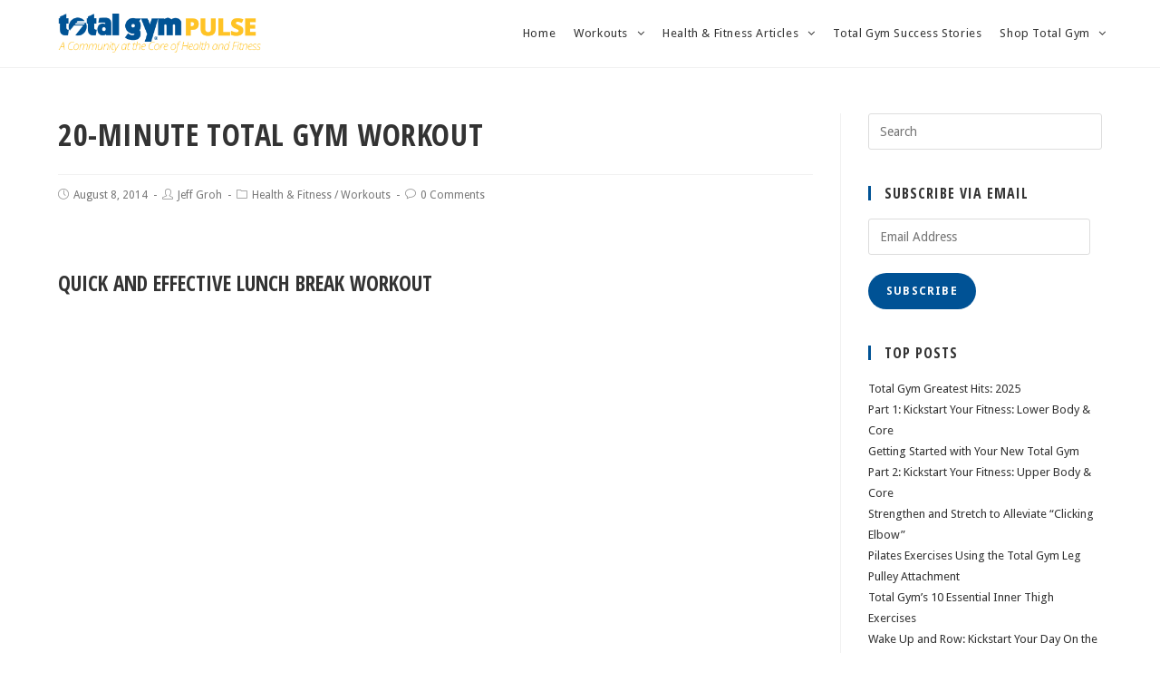

--- FILE ---
content_type: text/html; charset=UTF-8
request_url: https://blog.totalgymdirect.com/quick-and-effective-20minute-total-gym-workout
body_size: 15404
content:
 
<!DOCTYPE html>
<html class="html" lang="en-US" itemscope itemtype="http://schema.org/WebPage">
<head>
	<meta charset="UTF-8">
	<link rel="profile" href="http://gmpg.org/xfn/11">
	<link rel="stylesheet" href="https://cdnjs.cloudflare.com/ajax/libs/simple-line-icons/2.4.1/css/simple-line-icons.css">
	<meta name='robots' content='index, follow, max-image-preview:large, max-snippet:-1, max-video-preview:-1' />
<meta name="viewport" content="width=device-width, initial-scale=1">
	<!-- This site is optimized with the Yoast SEO plugin v22.4 - https://yoast.com/wordpress/plugins/seo/ -->
	<title>20-Minute Total Gym Workout - Total Gym Pulse</title>
	<meta name="description" content="This quick and effective total body workout is makes for a revitalizing lunch-break." />
	<link rel="canonical" href="https://blog.totalgymdirect.com/quick-and-effective-20minute-total-gym-workout" />
	<meta property="og:locale" content="en_US" />
	<meta property="og:type" content="article" />
	<meta property="og:title" content="20-Minute Total Gym Workout - Total Gym Pulse" />
	<meta property="og:description" content="This quick and effective total body workout is makes for a revitalizing lunch-break." />
	<meta property="og:url" content="https://blog.totalgymdirect.com/quick-and-effective-20minute-total-gym-workout" />
	<meta property="og:site_name" content="Total Gym Pulse" />
	<meta property="article:published_time" content="2014-08-08T18:00:12+00:00" />
	<meta name="author" content="Jeff Groh" />
	<meta name="twitter:card" content="summary_large_image" />
	<meta name="twitter:label1" content="Written by" />
	<meta name="twitter:data1" content="Jeff Groh" />
	<meta name="twitter:label2" content="Est. reading time" />
	<meta name="twitter:data2" content="3 minutes" />
	<script type="application/ld+json" class="yoast-schema-graph">{"@context":"https://schema.org","@graph":[{"@type":"Article","@id":"https://blog.totalgymdirect.com/quick-and-effective-20minute-total-gym-workout#article","isPartOf":{"@id":"https://blog.totalgymdirect.com/quick-and-effective-20minute-total-gym-workout"},"author":{"name":"Jeff Groh","@id":"https://blog.totalgymdirect.com/#/schema/person/be4cba382d013a5d4d78061b19a1cd0d"},"headline":"20-Minute Total Gym Workout","datePublished":"2014-08-08T18:00:12+00:00","dateModified":"2014-08-08T18:00:12+00:00","mainEntityOfPage":{"@id":"https://blog.totalgymdirect.com/quick-and-effective-20minute-total-gym-workout"},"wordCount":646,"commentCount":0,"publisher":{"@id":"https://blog.totalgymdirect.com/#organization"},"image":{"@id":"https://blog.totalgymdirect.com/quick-and-effective-20minute-total-gym-workout#primaryimage"},"thumbnailUrl":"","articleSection":["Health &amp; Fitness","Workouts"],"inLanguage":"en-US","potentialAction":[{"@type":"CommentAction","name":"Comment","target":["https://blog.totalgymdirect.com/quick-and-effective-20minute-total-gym-workout#respond"]}]},{"@type":"WebPage","@id":"https://blog.totalgymdirect.com/quick-and-effective-20minute-total-gym-workout","url":"https://blog.totalgymdirect.com/quick-and-effective-20minute-total-gym-workout","name":"20-Minute Total Gym Workout - Total Gym Pulse","isPartOf":{"@id":"https://blog.totalgymdirect.com/#website"},"primaryImageOfPage":{"@id":"https://blog.totalgymdirect.com/quick-and-effective-20minute-total-gym-workout#primaryimage"},"image":{"@id":"https://blog.totalgymdirect.com/quick-and-effective-20minute-total-gym-workout#primaryimage"},"thumbnailUrl":"","datePublished":"2014-08-08T18:00:12+00:00","dateModified":"2014-08-08T18:00:12+00:00","description":"This quick and effective total body workout is makes for a revitalizing lunch-break.","breadcrumb":{"@id":"https://blog.totalgymdirect.com/quick-and-effective-20minute-total-gym-workout#breadcrumb"},"inLanguage":"en-US","potentialAction":[{"@type":"ReadAction","target":["https://blog.totalgymdirect.com/quick-and-effective-20minute-total-gym-workout"]}]},{"@type":"ImageObject","inLanguage":"en-US","@id":"https://blog.totalgymdirect.com/quick-and-effective-20minute-total-gym-workout#primaryimage","url":"","contentUrl":""},{"@type":"BreadcrumbList","@id":"https://blog.totalgymdirect.com/quick-and-effective-20minute-total-gym-workout#breadcrumb","itemListElement":[{"@type":"ListItem","position":1,"name":"Home","item":"https://blog.totalgymdirect.com/"},{"@type":"ListItem","position":2,"name":"20-Minute Total Gym Workout"}]},{"@type":"WebSite","@id":"https://blog.totalgymdirect.com/#website","url":"https://blog.totalgymdirect.com/","name":"Total Gym Pulse","description":"Health and Fitness Blog","publisher":{"@id":"https://blog.totalgymdirect.com/#organization"},"potentialAction":[{"@type":"SearchAction","target":{"@type":"EntryPoint","urlTemplate":"https://blog.totalgymdirect.com/?s={search_term_string}"},"query-input":"required name=search_term_string"}],"inLanguage":"en-US"},{"@type":"Organization","@id":"https://blog.totalgymdirect.com/#organization","name":"Total Gym Pulse","url":"https://blog.totalgymdirect.com/","logo":{"@type":"ImageObject","inLanguage":"en-US","@id":"https://blog.totalgymdirect.com/#/schema/logo/image/","url":"https://blog.totalgymdirect.com/wp-content/uploads/total-gym-pulse-2018.png","contentUrl":"https://blog.totalgymdirect.com/wp-content/uploads/total-gym-pulse-2018.png","width":756,"height":142,"caption":"Total Gym Pulse"},"image":{"@id":"https://blog.totalgymdirect.com/#/schema/logo/image/"}},{"@type":"Person","@id":"https://blog.totalgymdirect.com/#/schema/person/be4cba382d013a5d4d78061b19a1cd0d","name":"Jeff Groh","image":{"@type":"ImageObject","inLanguage":"en-US","@id":"https://blog.totalgymdirect.com/#/schema/person/image/","url":"https://secure.gravatar.com/avatar/7320879a59be5a2ebe22172ff33e7cfb?s=96&d=mm&r=g","contentUrl":"https://secure.gravatar.com/avatar/7320879a59be5a2ebe22172ff33e7cfb?s=96&d=mm&r=g","caption":"Jeff Groh"},"url":"https://blog.totalgymdirect.com/author/jgroh"}]}</script>
	<!-- / Yoast SEO plugin. -->


<link rel='dns-prefetch' href='//secure.gravatar.com' />
<link rel='dns-prefetch' href='//stats.wp.com' />
<link rel='dns-prefetch' href='//fonts.googleapis.com' />
<link rel='dns-prefetch' href='//v0.wordpress.com' />
<link rel="alternate" type="application/rss+xml" title="Total Gym Pulse &raquo; Feed" href="https://blog.totalgymdirect.com/feed" />
<link rel="alternate" type="application/rss+xml" title="Total Gym Pulse &raquo; Comments Feed" href="https://blog.totalgymdirect.com/comments/feed" />
<link rel="alternate" type="application/rss+xml" title="Total Gym Pulse &raquo; 20-Minute Total Gym Workout Comments Feed" href="https://blog.totalgymdirect.com/quick-and-effective-20minute-total-gym-workout/feed" />
		<!-- This site uses the Google Analytics by MonsterInsights plugin v8.25.0 - Using Analytics tracking - https://www.monsterinsights.com/ -->
							<script src="//www.googletagmanager.com/gtag/js?id=G-V300GDTHCV"  data-cfasync="false" data-wpfc-render="false" type="text/javascript" async></script>
			<script data-cfasync="false" data-wpfc-render="false" type="text/javascript">
				var mi_version = '8.25.0';
				var mi_track_user = true;
				var mi_no_track_reason = '';
								var MonsterInsightsDefaultLocations = {"page_location":"https:\/\/blog.totalgymdirect.com\/quick-and-effective-20minute-total-gym-workout\/"};
				if ( typeof MonsterInsightsPrivacyGuardFilter === 'function' ) {
					var MonsterInsightsLocations = (typeof MonsterInsightsExcludeQuery === 'object') ? MonsterInsightsPrivacyGuardFilter( MonsterInsightsExcludeQuery ) : MonsterInsightsPrivacyGuardFilter( MonsterInsightsDefaultLocations );
				} else {
					var MonsterInsightsLocations = (typeof MonsterInsightsExcludeQuery === 'object') ? MonsterInsightsExcludeQuery : MonsterInsightsDefaultLocations;
				}

								var disableStrs = [
										'ga-disable-G-V300GDTHCV',
									];

				/* Function to detect opted out users */
				function __gtagTrackerIsOptedOut() {
					for (var index = 0; index < disableStrs.length; index++) {
						if (document.cookie.indexOf(disableStrs[index] + '=true') > -1) {
							return true;
						}
					}

					return false;
				}

				/* Disable tracking if the opt-out cookie exists. */
				if (__gtagTrackerIsOptedOut()) {
					for (var index = 0; index < disableStrs.length; index++) {
						window[disableStrs[index]] = true;
					}
				}

				/* Opt-out function */
				function __gtagTrackerOptout() {
					for (var index = 0; index < disableStrs.length; index++) {
						document.cookie = disableStrs[index] + '=true; expires=Thu, 31 Dec 2099 23:59:59 UTC; path=/';
						window[disableStrs[index]] = true;
					}
				}

				if ('undefined' === typeof gaOptout) {
					function gaOptout() {
						__gtagTrackerOptout();
					}
				}
								window.dataLayer = window.dataLayer || [];

				window.MonsterInsightsDualTracker = {
					helpers: {},
					trackers: {},
				};
				if (mi_track_user) {
					function __gtagDataLayer() {
						dataLayer.push(arguments);
					}

					function __gtagTracker(type, name, parameters) {
						if (!parameters) {
							parameters = {};
						}

						if (parameters.send_to) {
							__gtagDataLayer.apply(null, arguments);
							return;
						}

						if (type === 'event') {
														parameters.send_to = monsterinsights_frontend.v4_id;
							var hookName = name;
							if (typeof parameters['event_category'] !== 'undefined') {
								hookName = parameters['event_category'] + ':' + name;
							}

							if (typeof MonsterInsightsDualTracker.trackers[hookName] !== 'undefined') {
								MonsterInsightsDualTracker.trackers[hookName](parameters);
							} else {
								__gtagDataLayer('event', name, parameters);
							}
							
						} else {
							__gtagDataLayer.apply(null, arguments);
						}
					}

					__gtagTracker('js', new Date());
					__gtagTracker('set', {
						'developer_id.dZGIzZG': true,
											});
					if ( MonsterInsightsLocations.page_location ) {
						__gtagTracker('set', MonsterInsightsLocations);
					}
										__gtagTracker('config', 'G-V300GDTHCV', {"forceSSL":"true"} );
															window.gtag = __gtagTracker;										(function () {
						/* https://developers.google.com/analytics/devguides/collection/analyticsjs/ */
						/* ga and __gaTracker compatibility shim. */
						var noopfn = function () {
							return null;
						};
						var newtracker = function () {
							return new Tracker();
						};
						var Tracker = function () {
							return null;
						};
						var p = Tracker.prototype;
						p.get = noopfn;
						p.set = noopfn;
						p.send = function () {
							var args = Array.prototype.slice.call(arguments);
							args.unshift('send');
							__gaTracker.apply(null, args);
						};
						var __gaTracker = function () {
							var len = arguments.length;
							if (len === 0) {
								return;
							}
							var f = arguments[len - 1];
							if (typeof f !== 'object' || f === null || typeof f.hitCallback !== 'function') {
								if ('send' === arguments[0]) {
									var hitConverted, hitObject = false, action;
									if ('event' === arguments[1]) {
										if ('undefined' !== typeof arguments[3]) {
											hitObject = {
												'eventAction': arguments[3],
												'eventCategory': arguments[2],
												'eventLabel': arguments[4],
												'value': arguments[5] ? arguments[5] : 1,
											}
										}
									}
									if ('pageview' === arguments[1]) {
										if ('undefined' !== typeof arguments[2]) {
											hitObject = {
												'eventAction': 'page_view',
												'page_path': arguments[2],
											}
										}
									}
									if (typeof arguments[2] === 'object') {
										hitObject = arguments[2];
									}
									if (typeof arguments[5] === 'object') {
										Object.assign(hitObject, arguments[5]);
									}
									if ('undefined' !== typeof arguments[1].hitType) {
										hitObject = arguments[1];
										if ('pageview' === hitObject.hitType) {
											hitObject.eventAction = 'page_view';
										}
									}
									if (hitObject) {
										action = 'timing' === arguments[1].hitType ? 'timing_complete' : hitObject.eventAction;
										hitConverted = mapArgs(hitObject);
										__gtagTracker('event', action, hitConverted);
									}
								}
								return;
							}

							function mapArgs(args) {
								var arg, hit = {};
								var gaMap = {
									'eventCategory': 'event_category',
									'eventAction': 'event_action',
									'eventLabel': 'event_label',
									'eventValue': 'event_value',
									'nonInteraction': 'non_interaction',
									'timingCategory': 'event_category',
									'timingVar': 'name',
									'timingValue': 'value',
									'timingLabel': 'event_label',
									'page': 'page_path',
									'location': 'page_location',
									'title': 'page_title',
									'referrer' : 'page_referrer',
								};
								for (arg in args) {
																		if (!(!args.hasOwnProperty(arg) || !gaMap.hasOwnProperty(arg))) {
										hit[gaMap[arg]] = args[arg];
									} else {
										hit[arg] = args[arg];
									}
								}
								return hit;
							}

							try {
								f.hitCallback();
							} catch (ex) {
							}
						};
						__gaTracker.create = newtracker;
						__gaTracker.getByName = newtracker;
						__gaTracker.getAll = function () {
							return [];
						};
						__gaTracker.remove = noopfn;
						__gaTracker.loaded = true;
						window['__gaTracker'] = __gaTracker;
					})();
									} else {
										console.log("");
					(function () {
						function __gtagTracker() {
							return null;
						}

						window['__gtagTracker'] = __gtagTracker;
						window['gtag'] = __gtagTracker;
					})();
									}
			</script>
				<!-- / Google Analytics by MonsterInsights -->
		<script type="text/javascript">
/* <![CDATA[ */
window._wpemojiSettings = {"baseUrl":"https:\/\/s.w.org\/images\/core\/emoji\/15.0.3\/72x72\/","ext":".png","svgUrl":"https:\/\/s.w.org\/images\/core\/emoji\/15.0.3\/svg\/","svgExt":".svg","source":{"concatemoji":"https:\/\/blog.totalgymdirect.com\/wp-includes\/js\/wp-emoji-release.min.js?ver=6.5.7"}};
/*! This file is auto-generated */
!function(i,n){var o,s,e;function c(e){try{var t={supportTests:e,timestamp:(new Date).valueOf()};sessionStorage.setItem(o,JSON.stringify(t))}catch(e){}}function p(e,t,n){e.clearRect(0,0,e.canvas.width,e.canvas.height),e.fillText(t,0,0);var t=new Uint32Array(e.getImageData(0,0,e.canvas.width,e.canvas.height).data),r=(e.clearRect(0,0,e.canvas.width,e.canvas.height),e.fillText(n,0,0),new Uint32Array(e.getImageData(0,0,e.canvas.width,e.canvas.height).data));return t.every(function(e,t){return e===r[t]})}function u(e,t,n){switch(t){case"flag":return n(e,"\ud83c\udff3\ufe0f\u200d\u26a7\ufe0f","\ud83c\udff3\ufe0f\u200b\u26a7\ufe0f")?!1:!n(e,"\ud83c\uddfa\ud83c\uddf3","\ud83c\uddfa\u200b\ud83c\uddf3")&&!n(e,"\ud83c\udff4\udb40\udc67\udb40\udc62\udb40\udc65\udb40\udc6e\udb40\udc67\udb40\udc7f","\ud83c\udff4\u200b\udb40\udc67\u200b\udb40\udc62\u200b\udb40\udc65\u200b\udb40\udc6e\u200b\udb40\udc67\u200b\udb40\udc7f");case"emoji":return!n(e,"\ud83d\udc26\u200d\u2b1b","\ud83d\udc26\u200b\u2b1b")}return!1}function f(e,t,n){var r="undefined"!=typeof WorkerGlobalScope&&self instanceof WorkerGlobalScope?new OffscreenCanvas(300,150):i.createElement("canvas"),a=r.getContext("2d",{willReadFrequently:!0}),o=(a.textBaseline="top",a.font="600 32px Arial",{});return e.forEach(function(e){o[e]=t(a,e,n)}),o}function t(e){var t=i.createElement("script");t.src=e,t.defer=!0,i.head.appendChild(t)}"undefined"!=typeof Promise&&(o="wpEmojiSettingsSupports",s=["flag","emoji"],n.supports={everything:!0,everythingExceptFlag:!0},e=new Promise(function(e){i.addEventListener("DOMContentLoaded",e,{once:!0})}),new Promise(function(t){var n=function(){try{var e=JSON.parse(sessionStorage.getItem(o));if("object"==typeof e&&"number"==typeof e.timestamp&&(new Date).valueOf()<e.timestamp+604800&&"object"==typeof e.supportTests)return e.supportTests}catch(e){}return null}();if(!n){if("undefined"!=typeof Worker&&"undefined"!=typeof OffscreenCanvas&&"undefined"!=typeof URL&&URL.createObjectURL&&"undefined"!=typeof Blob)try{var e="postMessage("+f.toString()+"("+[JSON.stringify(s),u.toString(),p.toString()].join(",")+"));",r=new Blob([e],{type:"text/javascript"}),a=new Worker(URL.createObjectURL(r),{name:"wpTestEmojiSupports"});return void(a.onmessage=function(e){c(n=e.data),a.terminate(),t(n)})}catch(e){}c(n=f(s,u,p))}t(n)}).then(function(e){for(var t in e)n.supports[t]=e[t],n.supports.everything=n.supports.everything&&n.supports[t],"flag"!==t&&(n.supports.everythingExceptFlag=n.supports.everythingExceptFlag&&n.supports[t]);n.supports.everythingExceptFlag=n.supports.everythingExceptFlag&&!n.supports.flag,n.DOMReady=!1,n.readyCallback=function(){n.DOMReady=!0}}).then(function(){return e}).then(function(){var e;n.supports.everything||(n.readyCallback(),(e=n.source||{}).concatemoji?t(e.concatemoji):e.wpemoji&&e.twemoji&&(t(e.twemoji),t(e.wpemoji)))}))}((window,document),window._wpemojiSettings);
/* ]]> */
</script>
<style id='wp-emoji-styles-inline-css' type='text/css'>

	img.wp-smiley, img.emoji {
		display: inline !important;
		border: none !important;
		box-shadow: none !important;
		height: 1em !important;
		width: 1em !important;
		margin: 0 0.07em !important;
		vertical-align: -0.1em !important;
		background: none !important;
		padding: 0 !important;
	}
</style>
<link rel='stylesheet' id='wp-block-library-css' href='https://blog.totalgymdirect.com/wp-includes/css/dist/block-library/style.min.css?ver=6.5.7' type='text/css' media='all' />
<link rel='stylesheet' id='mediaelement-css' href='https://blog.totalgymdirect.com/wp-includes/js/mediaelement/mediaelementplayer-legacy.min.css?ver=4.2.17' type='text/css' media='all' />
<link rel='stylesheet' id='wp-mediaelement-css' href='https://blog.totalgymdirect.com/wp-includes/js/mediaelement/wp-mediaelement.min.css?ver=6.5.7' type='text/css' media='all' />
<style id='jetpack-sharing-buttons-style-inline-css' type='text/css'>
.jetpack-sharing-buttons__services-list{display:flex;flex-direction:row;flex-wrap:wrap;gap:0;list-style-type:none;margin:5px;padding:0}.jetpack-sharing-buttons__services-list.has-small-icon-size{font-size:12px}.jetpack-sharing-buttons__services-list.has-normal-icon-size{font-size:16px}.jetpack-sharing-buttons__services-list.has-large-icon-size{font-size:24px}.jetpack-sharing-buttons__services-list.has-huge-icon-size{font-size:36px}@media print{.jetpack-sharing-buttons__services-list{display:none!important}}.editor-styles-wrapper .wp-block-jetpack-sharing-buttons{gap:0;padding-inline-start:0}ul.jetpack-sharing-buttons__services-list.has-background{padding:1.25em 2.375em}
</style>
<style id='classic-theme-styles-inline-css' type='text/css'>
/*! This file is auto-generated */
.wp-block-button__link{color:#fff;background-color:#32373c;border-radius:9999px;box-shadow:none;text-decoration:none;padding:calc(.667em + 2px) calc(1.333em + 2px);font-size:1.125em}.wp-block-file__button{background:#32373c;color:#fff;text-decoration:none}
</style>
<style id='global-styles-inline-css' type='text/css'>
body{--wp--preset--color--black: #000000;--wp--preset--color--cyan-bluish-gray: #abb8c3;--wp--preset--color--white: #ffffff;--wp--preset--color--pale-pink: #f78da7;--wp--preset--color--vivid-red: #cf2e2e;--wp--preset--color--luminous-vivid-orange: #ff6900;--wp--preset--color--luminous-vivid-amber: #fcb900;--wp--preset--color--light-green-cyan: #7bdcb5;--wp--preset--color--vivid-green-cyan: #00d084;--wp--preset--color--pale-cyan-blue: #8ed1fc;--wp--preset--color--vivid-cyan-blue: #0693e3;--wp--preset--color--vivid-purple: #9b51e0;--wp--preset--gradient--vivid-cyan-blue-to-vivid-purple: linear-gradient(135deg,rgba(6,147,227,1) 0%,rgb(155,81,224) 100%);--wp--preset--gradient--light-green-cyan-to-vivid-green-cyan: linear-gradient(135deg,rgb(122,220,180) 0%,rgb(0,208,130) 100%);--wp--preset--gradient--luminous-vivid-amber-to-luminous-vivid-orange: linear-gradient(135deg,rgba(252,185,0,1) 0%,rgba(255,105,0,1) 100%);--wp--preset--gradient--luminous-vivid-orange-to-vivid-red: linear-gradient(135deg,rgba(255,105,0,1) 0%,rgb(207,46,46) 100%);--wp--preset--gradient--very-light-gray-to-cyan-bluish-gray: linear-gradient(135deg,rgb(238,238,238) 0%,rgb(169,184,195) 100%);--wp--preset--gradient--cool-to-warm-spectrum: linear-gradient(135deg,rgb(74,234,220) 0%,rgb(151,120,209) 20%,rgb(207,42,186) 40%,rgb(238,44,130) 60%,rgb(251,105,98) 80%,rgb(254,248,76) 100%);--wp--preset--gradient--blush-light-purple: linear-gradient(135deg,rgb(255,206,236) 0%,rgb(152,150,240) 100%);--wp--preset--gradient--blush-bordeaux: linear-gradient(135deg,rgb(254,205,165) 0%,rgb(254,45,45) 50%,rgb(107,0,62) 100%);--wp--preset--gradient--luminous-dusk: linear-gradient(135deg,rgb(255,203,112) 0%,rgb(199,81,192) 50%,rgb(65,88,208) 100%);--wp--preset--gradient--pale-ocean: linear-gradient(135deg,rgb(255,245,203) 0%,rgb(182,227,212) 50%,rgb(51,167,181) 100%);--wp--preset--gradient--electric-grass: linear-gradient(135deg,rgb(202,248,128) 0%,rgb(113,206,126) 100%);--wp--preset--gradient--midnight: linear-gradient(135deg,rgb(2,3,129) 0%,rgb(40,116,252) 100%);--wp--preset--font-size--small: 13px;--wp--preset--font-size--medium: 20px;--wp--preset--font-size--large: 36px;--wp--preset--font-size--x-large: 42px;--wp--preset--spacing--20: 0.44rem;--wp--preset--spacing--30: 0.67rem;--wp--preset--spacing--40: 1rem;--wp--preset--spacing--50: 1.5rem;--wp--preset--spacing--60: 2.25rem;--wp--preset--spacing--70: 3.38rem;--wp--preset--spacing--80: 5.06rem;--wp--preset--shadow--natural: 6px 6px 9px rgba(0, 0, 0, 0.2);--wp--preset--shadow--deep: 12px 12px 50px rgba(0, 0, 0, 0.4);--wp--preset--shadow--sharp: 6px 6px 0px rgba(0, 0, 0, 0.2);--wp--preset--shadow--outlined: 6px 6px 0px -3px rgba(255, 255, 255, 1), 6px 6px rgba(0, 0, 0, 1);--wp--preset--shadow--crisp: 6px 6px 0px rgba(0, 0, 0, 1);}:where(.is-layout-flex){gap: 0.5em;}:where(.is-layout-grid){gap: 0.5em;}body .is-layout-flex{display: flex;}body .is-layout-flex{flex-wrap: wrap;align-items: center;}body .is-layout-flex > *{margin: 0;}body .is-layout-grid{display: grid;}body .is-layout-grid > *{margin: 0;}:where(.wp-block-columns.is-layout-flex){gap: 2em;}:where(.wp-block-columns.is-layout-grid){gap: 2em;}:where(.wp-block-post-template.is-layout-flex){gap: 1.25em;}:where(.wp-block-post-template.is-layout-grid){gap: 1.25em;}.has-black-color{color: var(--wp--preset--color--black) !important;}.has-cyan-bluish-gray-color{color: var(--wp--preset--color--cyan-bluish-gray) !important;}.has-white-color{color: var(--wp--preset--color--white) !important;}.has-pale-pink-color{color: var(--wp--preset--color--pale-pink) !important;}.has-vivid-red-color{color: var(--wp--preset--color--vivid-red) !important;}.has-luminous-vivid-orange-color{color: var(--wp--preset--color--luminous-vivid-orange) !important;}.has-luminous-vivid-amber-color{color: var(--wp--preset--color--luminous-vivid-amber) !important;}.has-light-green-cyan-color{color: var(--wp--preset--color--light-green-cyan) !important;}.has-vivid-green-cyan-color{color: var(--wp--preset--color--vivid-green-cyan) !important;}.has-pale-cyan-blue-color{color: var(--wp--preset--color--pale-cyan-blue) !important;}.has-vivid-cyan-blue-color{color: var(--wp--preset--color--vivid-cyan-blue) !important;}.has-vivid-purple-color{color: var(--wp--preset--color--vivid-purple) !important;}.has-black-background-color{background-color: var(--wp--preset--color--black) !important;}.has-cyan-bluish-gray-background-color{background-color: var(--wp--preset--color--cyan-bluish-gray) !important;}.has-white-background-color{background-color: var(--wp--preset--color--white) !important;}.has-pale-pink-background-color{background-color: var(--wp--preset--color--pale-pink) !important;}.has-vivid-red-background-color{background-color: var(--wp--preset--color--vivid-red) !important;}.has-luminous-vivid-orange-background-color{background-color: var(--wp--preset--color--luminous-vivid-orange) !important;}.has-luminous-vivid-amber-background-color{background-color: var(--wp--preset--color--luminous-vivid-amber) !important;}.has-light-green-cyan-background-color{background-color: var(--wp--preset--color--light-green-cyan) !important;}.has-vivid-green-cyan-background-color{background-color: var(--wp--preset--color--vivid-green-cyan) !important;}.has-pale-cyan-blue-background-color{background-color: var(--wp--preset--color--pale-cyan-blue) !important;}.has-vivid-cyan-blue-background-color{background-color: var(--wp--preset--color--vivid-cyan-blue) !important;}.has-vivid-purple-background-color{background-color: var(--wp--preset--color--vivid-purple) !important;}.has-black-border-color{border-color: var(--wp--preset--color--black) !important;}.has-cyan-bluish-gray-border-color{border-color: var(--wp--preset--color--cyan-bluish-gray) !important;}.has-white-border-color{border-color: var(--wp--preset--color--white) !important;}.has-pale-pink-border-color{border-color: var(--wp--preset--color--pale-pink) !important;}.has-vivid-red-border-color{border-color: var(--wp--preset--color--vivid-red) !important;}.has-luminous-vivid-orange-border-color{border-color: var(--wp--preset--color--luminous-vivid-orange) !important;}.has-luminous-vivid-amber-border-color{border-color: var(--wp--preset--color--luminous-vivid-amber) !important;}.has-light-green-cyan-border-color{border-color: var(--wp--preset--color--light-green-cyan) !important;}.has-vivid-green-cyan-border-color{border-color: var(--wp--preset--color--vivid-green-cyan) !important;}.has-pale-cyan-blue-border-color{border-color: var(--wp--preset--color--pale-cyan-blue) !important;}.has-vivid-cyan-blue-border-color{border-color: var(--wp--preset--color--vivid-cyan-blue) !important;}.has-vivid-purple-border-color{border-color: var(--wp--preset--color--vivid-purple) !important;}.has-vivid-cyan-blue-to-vivid-purple-gradient-background{background: var(--wp--preset--gradient--vivid-cyan-blue-to-vivid-purple) !important;}.has-light-green-cyan-to-vivid-green-cyan-gradient-background{background: var(--wp--preset--gradient--light-green-cyan-to-vivid-green-cyan) !important;}.has-luminous-vivid-amber-to-luminous-vivid-orange-gradient-background{background: var(--wp--preset--gradient--luminous-vivid-amber-to-luminous-vivid-orange) !important;}.has-luminous-vivid-orange-to-vivid-red-gradient-background{background: var(--wp--preset--gradient--luminous-vivid-orange-to-vivid-red) !important;}.has-very-light-gray-to-cyan-bluish-gray-gradient-background{background: var(--wp--preset--gradient--very-light-gray-to-cyan-bluish-gray) !important;}.has-cool-to-warm-spectrum-gradient-background{background: var(--wp--preset--gradient--cool-to-warm-spectrum) !important;}.has-blush-light-purple-gradient-background{background: var(--wp--preset--gradient--blush-light-purple) !important;}.has-blush-bordeaux-gradient-background{background: var(--wp--preset--gradient--blush-bordeaux) !important;}.has-luminous-dusk-gradient-background{background: var(--wp--preset--gradient--luminous-dusk) !important;}.has-pale-ocean-gradient-background{background: var(--wp--preset--gradient--pale-ocean) !important;}.has-electric-grass-gradient-background{background: var(--wp--preset--gradient--electric-grass) !important;}.has-midnight-gradient-background{background: var(--wp--preset--gradient--midnight) !important;}.has-small-font-size{font-size: var(--wp--preset--font-size--small) !important;}.has-medium-font-size{font-size: var(--wp--preset--font-size--medium) !important;}.has-large-font-size{font-size: var(--wp--preset--font-size--large) !important;}.has-x-large-font-size{font-size: var(--wp--preset--font-size--x-large) !important;}
.wp-block-navigation a:where(:not(.wp-element-button)){color: inherit;}
:where(.wp-block-post-template.is-layout-flex){gap: 1.25em;}:where(.wp-block-post-template.is-layout-grid){gap: 1.25em;}
:where(.wp-block-columns.is-layout-flex){gap: 2em;}:where(.wp-block-columns.is-layout-grid){gap: 2em;}
.wp-block-pullquote{font-size: 1.5em;line-height: 1.6;}
</style>
<link rel='stylesheet' id='font-awesome-css' href='https://blog.totalgymdirect.com/wp-content/themes/oceanwp/assets/css/third/font-awesome.min.css?ver=4.7.0' type='text/css' media='all' />
<link rel='stylesheet' id='simple-line-icons-css' href='https://blog.totalgymdirect.com/wp-content/themes/oceanwp/assets/css/third/simple-line-icons.min.css?ver=2.4.0' type='text/css' media='all' />
<link rel='stylesheet' id='magnific-popup-css' href='https://blog.totalgymdirect.com/wp-content/themes/oceanwp/assets/css/third/magnific-popup.min.css?ver=1.0.0' type='text/css' media='all' />
<link rel='stylesheet' id='oceanwp-style-css' href='https://blog.totalgymdirect.com/wp-content/themes/oceanwp/assets/css/style.min.css?ver=1.5.21.1532706718' type='text/css' media='all' />
<link rel='stylesheet' id='oceanwp-google-font-droid-sans-css' href='//fonts.googleapis.com/css?family=Droid+Sans%3A100%2C200%2C300%2C400%2C500%2C600%2C700%2C800%2C900%2C100i%2C200i%2C300i%2C400i%2C500i%2C600i%2C700i%2C800i%2C900i&#038;subset=latin&#038;ver=6.5.7' type='text/css' media='all' />
<link rel='stylesheet' id='oceanwp-google-font-open-sans-condensed-css' href='//fonts.googleapis.com/css?family=Open+Sans+Condensed%3A100%2C200%2C300%2C400%2C500%2C600%2C700%2C800%2C900%2C100i%2C200i%2C300i%2C400i%2C500i%2C600i%2C700i%2C800i%2C900i&#038;subset=latin&#038;ver=6.5.7' type='text/css' media='all' />
<link rel='stylesheet' id='jetpack-subscriptions-css' href='https://blog.totalgymdirect.com/wp-content/plugins/jetpack/modules/subscriptions/subscriptions.css?ver=13.9.1' type='text/css' media='all' />
<link rel='stylesheet' id='jetpack-authors-widget-css' href='https://blog.totalgymdirect.com/wp-content/plugins/jetpack/modules/widgets/authors/style.css?ver=20161228' type='text/css' media='all' />
<link rel='stylesheet' id='jetpack-top-posts-widget-css' href='https://blog.totalgymdirect.com/wp-content/plugins/jetpack/modules/widgets/top-posts/style.css?ver=20141013' type='text/css' media='all' />
<link rel='stylesheet' id='chld_thm_cfg_child-css' href='https://blog.totalgymdirect.com/wp-content/themes/TGPulse/style.css?ver=1.5.21.1532706718' type='text/css' media='all' />
<link rel='stylesheet' id='oceanwp-custom-css' href='https://blog.totalgymdirect.com/wp-content/uploads/oceanwp/custom-style.css' type='text/css' media='all' />
<script type="text/javascript" src="https://blog.totalgymdirect.com/wp-content/plugins/google-analytics-for-wordpress/assets/js/frontend-gtag.min.js?ver=8.25.0" id="monsterinsights-frontend-script-js"></script>
<script data-cfasync="false" data-wpfc-render="false" type="text/javascript" id='monsterinsights-frontend-script-js-extra'>/* <![CDATA[ */
var monsterinsights_frontend = {"js_events_tracking":"true","download_extensions":"doc,pdf,ppt,zip,xls,docx,pptx,xlsx","inbound_paths":"[]","home_url":"https:\/\/blog.totalgymdirect.com","hash_tracking":"false","v4_id":"G-V300GDTHCV"};/* ]]> */
</script>
<script type="text/javascript" src="https://blog.totalgymdirect.com/wp-includes/js/jquery/jquery.min.js?ver=3.7.1" id="jquery-core-js"></script>
<script type="text/javascript" src="https://blog.totalgymdirect.com/wp-includes/js/jquery/jquery-migrate.min.js?ver=3.4.1" id="jquery-migrate-js"></script>
<link rel="https://api.w.org/" href="https://blog.totalgymdirect.com/wp-json/" /><link rel="alternate" type="application/json" href="https://blog.totalgymdirect.com/wp-json/wp/v2/posts/2646" /><link rel="EditURI" type="application/rsd+xml" title="RSD" href="https://blog.totalgymdirect.com/xmlrpc.php?rsd" />
<meta name="generator" content="WordPress 6.5.7" />
<link rel='shortlink' href='https://wp.me/p7XD4v-GG' />
<link rel="alternate" type="application/json+oembed" href="https://blog.totalgymdirect.com/wp-json/oembed/1.0/embed?url=https%3A%2F%2Fblog.totalgymdirect.com%2Fquick-and-effective-20minute-total-gym-workout" />
<link rel="alternate" type="text/xml+oembed" href="https://blog.totalgymdirect.com/wp-json/oembed/1.0/embed?url=https%3A%2F%2Fblog.totalgymdirect.com%2Fquick-and-effective-20minute-total-gym-workout&#038;format=xml" />
	<style>img#wpstats{display:none}</style>
		<meta name="generator" content="Elementor 3.20.3; features: e_optimized_assets_loading, additional_custom_breakpoints, block_editor_assets_optimize, e_image_loading_optimization; settings: css_print_method-external, google_font-enabled, font_display-auto">
<link rel="icon" href="https://blog.totalgymdirect.com/wp-content/uploads/2016/09/favicon.png" sizes="32x32" />
<link rel="icon" href="https://blog.totalgymdirect.com/wp-content/uploads/2016/09/favicon.png" sizes="192x192" />
<link rel="apple-touch-icon" href="https://blog.totalgymdirect.com/wp-content/uploads/2016/09/favicon.png" />
<meta name="msapplication-TileImage" content="https://blog.totalgymdirect.com/wp-content/uploads/2016/09/favicon.png" />
	<script type='text/javascript' src='//platform-api.sharethis.com/js/sharethis.js#property=5b477eac3cd9e600119c7b8b&product=social-analytics' async='async'></script>

</head>

<body class="post-template-default single single-post postid-2646 single-format-standard wp-custom-logo oceanwp-theme sidebar-mobile default-breakpoint has-sidebar content-right-sidebar post-in-category-health-fitness post-in-category-workouts page-header-disabled has-breadcrumbs elementor-default elementor-kit-14093">

	
	<div id="outer-wrap" class="site clr">

		
		<div id="wrap" class="clr">

			
			
<header id="site-header" class="minimal-header clr" data-height="74" itemscope="itemscope" itemtype="http://schema.org/WPHeader">

	
		
			
			<div id="site-header-inner" class="clr container">

				
				

<div id="site-logo" class="clr has-responsive-logo" itemscope itemtype="http://schema.org/Brand">

	
	<div id="site-logo-inner" class="clr">

		<a href="https://blog.totalgymdirect.com/" class="custom-logo-link" rel="home"><img fetchpriority="high" width="756" height="142" src="https://blog.totalgymdirect.com/wp-content/uploads/total-gym-pulse-2018.png" class="custom-logo" alt="Total Gym Pulse" decoding="async" srcset="https://blog.totalgymdirect.com/wp-content/uploads/total-gym-pulse-2018.png 1x, https://blog.totalgymdirect.com/wp-content/uploads/total-gym-pulse-2018.png 2x" /></a><a href="https://blog.totalgymdirect.com/" class="responsive-logo-link" rel="home"><img src="https://blog.totalgymdirect.com/wp-content/uploads/total-gym-pulse-2018.png" class="responsive-logo" width="756" height="142" alt="" /></a>
	</div><!-- #site-logo-inner -->

	
	
</div><!-- #site-logo -->

			<div id="site-navigation-wrap" class="clr">
		
			
			
			<nav id="site-navigation" class="navigation main-navigation clr" itemscope="itemscope" itemtype="http://schema.org/SiteNavigationElement">

				<ul id="menu-main-menu" class="main-menu dropdown-menu sf-menu"><li id="menu-item-7559" class="menu-item menu-item-type-custom menu-item-object-custom menu-item-home menu-item-7559"><a href="https://blog.totalgymdirect.com" class="menu-link"><span class="text-wrap">Home</span></a></li><li id="menu-item-7560" class="menu-item menu-item-type-taxonomy menu-item-object-category current-post-ancestor current-menu-parent current-post-parent menu-item-has-children dropdown menu-item-7560"><a href="https://blog.totalgymdirect.com/category/workouts" class="menu-link"><span class="text-wrap">Workouts <span class="nav-arrow fa fa-angle-down"></span></span></a>
<ul class="sub-menu">
	<li id="menu-item-7561" class="menu-item menu-item-type-taxonomy menu-item-object-category current-post-ancestor current-menu-parent current-post-parent menu-item-7561"><a href="https://blog.totalgymdirect.com/category/workouts" class="menu-link"><span class="text-wrap">Total Gym Workouts</span></a></li>	<li id="menu-item-7562" class="menu-item menu-item-type-taxonomy menu-item-object-category menu-item-7562"><a href="https://blog.totalgymdirect.com/category/workout-videos" class="menu-link"><span class="text-wrap">Workout Videos</span></a></li>	<li id="menu-item-7563" class="menu-item menu-item-type-custom menu-item-object-custom menu-item-7563"><a href="http://www.totalgymdirect.com/total-gym-exercises/?key=blogcta" class="menu-link"><span class="text-wrap">Total Gym Exercises</span></a></li></ul>
</li><li id="menu-item-7564" class="menu-item menu-item-type-taxonomy menu-item-object-category current-post-ancestor current-menu-parent current-post-parent menu-item-has-children dropdown menu-item-7564"><a href="https://blog.totalgymdirect.com/category/health-fitness" class="menu-link"><span class="text-wrap">Health &#038; Fitness Articles <span class="nav-arrow fa fa-angle-down"></span></span></a>
<ul class="sub-menu">
	<li id="menu-item-7565" class="menu-item menu-item-type-taxonomy menu-item-object-category menu-item-7565"><a href="https://blog.totalgymdirect.com/category/healthy-eating" class="menu-link"><span class="text-wrap">Healthy Eating</span></a></li>	<li id="menu-item-7566" class="menu-item menu-item-type-taxonomy menu-item-object-category menu-item-7566"><a href="https://blog.totalgymdirect.com/category/recipes-healthy-eating" class="menu-link"><span class="text-wrap">Recipes</span></a></li></ul>
</li><li id="menu-item-7568" class="menu-item menu-item-type-custom menu-item-object-custom menu-item-7568"><a target="_blank" href="http://totalgymdirect.com/total-gym-success-stories/" class="menu-link"><span class="text-wrap">Total Gym Success Stories</span></a></li><li id="menu-item-7569" class="menu-item menu-item-type-custom menu-item-object-custom menu-item-has-children dropdown menu-item-7569"><a target="_blank" href="https://totalgymdirect.com/total-gym-products/?key=blogcta" class="menu-link"><span class="text-wrap">Shop Total Gym <span class="nav-arrow fa fa-angle-down"></span></span></a>
<ul class="sub-menu">
	<li id="menu-item-7570" class="menu-item menu-item-type-custom menu-item-object-custom menu-item-7570"><a target="_blank" href="https://totalgymdirect.com/total-gym-products/?key=blogcta" class="menu-link"><span class="text-wrap">Shop Gyms</span></a></li>	<li id="menu-item-7571" class="menu-item menu-item-type-custom menu-item-object-custom menu-item-7571"><a target="_blank" href="https://totalgymdirect.com/product-category/attachments/?key=blogcta" class="menu-link"><span class="text-wrap">Shop Accessories</span></a></li>	<li id="menu-item-8774" class="menu-item menu-item-type-custom menu-item-object-custom menu-item-8774"><a href="https://totalgymdirect.com/?key=blogcta" class="menu-link"><span class="text-wrap">Total Gym Direct</span></a></li></ul>
</li></ul>
			</nav><!-- #site-navigation -->

			
			
					</div><!-- #site-navigation-wrap -->
		
		
	
				
	<div class="oceanwp-mobile-menu-icon clr mobile-right">

		
		
		
		<a href="#" class="mobile-menu">
							<i class="fa fa-bars"></i>
							<span class="oceanwp-text">MENU</span>

						</a>

		
		
		
	</div><!-- #oceanwp-mobile-menu-navbar -->


			</div><!-- #site-header-inner -->

			
			
		
				
	
</header><!-- #site-header -->


						
						
			<main id="main" class="site-main clr" >

				
	
	<div id="content-wrap" class="container clr">

		
		<div id="primary" class="content-area clr">

			
			<div id="content" class="site-content clr">

				
				
<article id="post-2646">

	

<header class="entry-header clr">
	<h1 class="single-post-title entry-title" itemprop="headline">20-Minute Total Gym Workout</h1><!-- .single-post-title -->
</header><!-- .entry-header -->



<ul class="meta clr">

	
		
					<li class="meta-date" itemprop="datePublished"><i class="icon-clock"></i>August 8, 2014</li>
		
		
		
	
					<li class="meta-author" itemprop="name"><i class="icon-user"></i><a href="https://blog.totalgymdirect.com/author/jgroh" title="Posts by Jeff Groh" rel="author"  itemprop="author" itemscope="itemscope" itemtype="http://schema.org/Person">Jeff Groh</a></li>
		
		
		
		
	
		
		
					<li class="meta-cat"><i class="icon-folder"></i><a href="https://blog.totalgymdirect.com/category/health-fitness" rel="category tag">Health &amp; Fitness</a> / <a href="https://blog.totalgymdirect.com/category/workouts" rel="category tag">Workouts</a></li>
		
		
	
		
		
		
					<li class="meta-comments"><i class="icon-bubble"></i><a href="https://blog.totalgymdirect.com/quick-and-effective-20minute-total-gym-workout#respond" class="comments-link local" >0 Comments</a></li>
		
		
</ul>
<br/>
<div class="sharethis-inline-share-buttons"></div>
<br/>


<div class="entry-content clr" itemprop="text">
	<p><H1 class="art-title">Quick and Effective Lunch Break Workout</H1></p>
<div class="oceanwp-oembed-wrap clr"><iframe title="Total Gym Lunchtime Short Workout - Total Gym Pulse" width="1200" height="675" src="https://www.youtube.com/embed/zVNnJs0nsdk?feature=oembed" frameborder="0" allow="accelerometer; autoplay; clipboard-write; encrypted-media; gyroscope; picture-in-picture; web-share" referrerpolicy="strict-origin-when-cross-origin" allowfullscreen></iframe></div>
<p>Whether you’re a busy mom, a rapid-fire executive or an athlete looking to get in two-a-day workouts, the flow of this quick and effective exercise sequence can boost your afternoon productivity and dare I say, replace your afternoon coffee! Reboot your posture and prime your metabolism with a brisk 20-minute Total Gym pre-lunch workout. </p>
<p><span id="more-2646"></span></p>
<p>Perform each of the exercises for 45-60 seconds unless otherwise noted, completing about 12-15 reps within this time frame. The workout incorporates active-rest, which keeps you moving but allows fatigued muscles to recover or contribute in a different capacity during the ensuing exercise. </p>
<p>Once you&#8217;re dialed into the flow of the routine, vary the tempo of each exercise and continue for the same 45-60 second set. This strategy stimulates different fibers within the muscle and helps maintain overall musculoskeletal health.</p>
<p>Your digestive system will be primed and ready for nutrients immediately following this total body workout. </p>
<p><span style="text-decoration: underline"><strong>High Incline Level (Top 1/3 of the Tower)</strong></span></p>
<p><strong>Cardio Pull</strong> – This is a great warm-up movement that uses the large muscles of the shoulders, back and legs. First perform the action with a squat, then progress to alternating legs, and if you’re feeling peppy you can add a small hopping component. Continue this exercise for about three minutes to help prepare the body for heavier workloads. </p>
<p><strong>Tall Sit with reaches</strong> – The focus of this exercise should be on posture and lengthening the spine. This exercise will awaken the core, which is needed for the next few exercises. The higher incline reduces the hamstring tension, which facilitates better posture throughout the movement. Keep your abdominals active as you twist and reach with one hand back toward the tower. Return to the upright position with both hands in front, and then twist in the other direction. </p>
<p><strong>Plank Series</strong> &#8211; Start in a quadruped position (hands and knees on the glideboard) placing the feet on the floor, in-between the rails. Knees are on the bottom edge of the glideboard and hands are directly below the shoulders. Find your neutral spine position then raise the knees about an inch above the glideboard. Keep your core active and slowly push the glideboard up the rails, pause, then return to the starting position. After 10 repetitions, push the glideboard up the rails and maintain the static plank position for 30-45 seconds. Remember to breath! </p>
<p><strong>Pull-up</strong>&#8211; For this exercise, be sure to keep your chest on the glideboard and a neutral neck position. Initiate the pull-up by drawing the shoulder blades down the back before pulling yourself up the incline. Fine-tune your resistance with an incline level that fatigues the muscles between 45-60 seconds. </p>
<p><span style="text-decoration: underline"><strong>Low to Moderate Incline (Middle 1/3 level on the Tower)</strong></span> </p>
<p><strong>Seated or Low Kneeling Surfer.</strong> Focus on keeping the spine in neutral and shoulders pulling away from the ears. </p>
<p><strong>Seated Chest Press.</strong> As you perform this exercise think about sliding the shoulders away from the ears and tightening the core. Ensure that you are perpendicular to the glideboard, versus leaning forward or backward. </p>
<p><strong>Backward Lunge.</strong> Keep the core tight and ensure the front knee is aligned with second and third toe, versus pushing inward or bowing outward. As an option you can hold the last lunge for 30-60 seconds and feel the stretch in the front of the hip. </p>
<p><strong>Inverted Reverse Crunch &amp; Decompression:</strong> The inverted position allows for neutral spine position, which means less stress to the back and neck. Keep the shoulders lengthened away from the ears to help deter any stress to the cervical spine. Once you’ve completed the workout, relax back onto the glideboard and simply breathe for two minutes as your joints enjoy the low level decompression. </p>
<p>Take your time returning to an upright position then enjoy a healthy lunch to get the most out of your afternoon! </p>
</div><!-- .entry -->

<div class="post-tags clr">
	</div>



	<section id="related-posts" class="clr">

		<h3 class="theme-heading related-posts-title">
			<span class="text">You Might Also Like</span>
		</h3>

		<div class="oceanwp-row clr">

			
			
				
				<article class="related-post clr col span_1_of_3 col-1 post-8423 post type-post status-publish format-standard has-post-thumbnail hentry category-health-fitness category-workout-videos category-workouts entry has-media">

					
						<figure class="related-post-media clr">

							<a href="https://blog.totalgymdirect.com/10-minute-workout-for-men" class="related-thumb">

								<img width="300" height="233" src="https://blog.totalgymdirect.com/wp-content/uploads/./10-minute-mens-workout-300x233.jpg" class="attachment-medium size-medium wp-post-image" alt="10 Minute Workout for Men" itemprop="image" decoding="async" srcset="https://blog.totalgymdirect.com/wp-content/uploads/10-minute-mens-workout-300x233.jpg 300w, https://blog.totalgymdirect.com/wp-content/uploads/10-minute-mens-workout-150x116.jpg 150w, https://blog.totalgymdirect.com/wp-content/uploads/10-minute-mens-workout-768x595.jpg 768w, https://blog.totalgymdirect.com/wp-content/uploads/10-minute-mens-workout-774x600.jpg 774w, https://blog.totalgymdirect.com/wp-content/uploads/10-minute-mens-workout.jpg 1116w" sizes="(max-width: 300px) 100vw, 300px" />							</a>

						</figure>

					
					<h3 class="related-post-title">
						<a href="https://blog.totalgymdirect.com/10-minute-workout-for-men" title="10 Minute Workout for Men" rel="bookmark">10 Minute Workout for Men</a>
					</h3><!-- .related-post-title -->
									
					<time class="published" datetime="2016-11-07T14:00:12-05:00"><i class="icon-clock"></i>November 7, 2016</time>

				</article><!-- .related-post -->
				
				
			
				
				<article class="related-post clr col span_1_of_3 col-2 post-5793 post type-post status-publish format-standard has-post-thumbnail hentry category-workout-videos category-workouts tag-6-pack-abs tag-balance tag-boost-your-immune-system tag-calories tag-cardio tag-chest tag-circuit tag-core-exercises tag-diet tag-exercise tag-fitness-2 tag-fitness-level tag-food tag-glutes tag-health tag-heat tag-hiit tag-immune-system tag-processed-foods tag-protein tag-recipe tag-resistance tag-shoulder tag-shoulders tag-six-pack-abs tag-smoothie tag-sweat tag-tea tag-thighs tag-thr tag-total-gym tag-upper-body tag-water tag-workouts-2 entry has-media">

					
						<figure class="related-post-media clr">

							<a href="https://blog.totalgymdirect.com/total-gym-3-weeks-to-get-ripped-6-pack-abs-week-1" class="related-thumb">

								<img width="300" height="169" src="https://blog.totalgymdirect.com/wp-content/uploads/transferred-media/Ripped-Abs-Week-1-300x169.jpg" class="attachment-medium size-medium wp-post-image" alt="3 Weeks To Six Pack Abs With The Total Gym" itemprop="image" decoding="async" srcset="https://blog.totalgymdirect.com/wp-content/uploads/transferred-media/Ripped-Abs-Week-1-300x169.jpg 300w, https://blog.totalgymdirect.com/wp-content/uploads/transferred-media/Ripped-Abs-Week-1-150x84.jpg 150w, https://blog.totalgymdirect.com/wp-content/uploads/transferred-media/Ripped-Abs-Week-1-768x432.jpg 768w, https://blog.totalgymdirect.com/wp-content/uploads/transferred-media/Ripped-Abs-Week-1-800x450.jpg 800w, https://blog.totalgymdirect.com/wp-content/uploads/transferred-media/Ripped-Abs-Week-1.jpg 1280w" sizes="(max-width: 300px) 100vw, 300px" />							</a>

						</figure>

					
					<h3 class="related-post-title">
						<a href="https://blog.totalgymdirect.com/total-gym-3-weeks-to-get-ripped-6-pack-abs-week-1" title="3 Weeks To Six Pack Abs With The Total Gym" rel="bookmark">3 Weeks To Six Pack Abs With The Total Gym</a>
					</h3><!-- .related-post-title -->
									
					<time class="published" datetime="2016-04-14T14:00:21-04:00"><i class="icon-clock"></i>April 14, 2016</time>

				</article><!-- .related-post -->
				
				
			
				
				<article class="related-post clr col span_1_of_3 col-3 post-6045 post type-post status-publish format-standard has-post-thumbnail hentry category-health-fitness entry has-media">

					
						<figure class="related-post-media clr">

							<a href="https://blog.totalgymdirect.com/4-week-marathon-training-guide-how-to-train-for-your-first-marathon-week-4" class="related-thumb">

								<img width="300" height="168" src="https://blog.totalgymdirect.com/wp-content/uploads/transferred-media/2016-marathon-training-wk4-300x168.jpg" class="attachment-medium size-medium wp-post-image" alt="Marathon Training Program For Beginners: Week 4" itemprop="image" decoding="async" srcset="https://blog.totalgymdirect.com/wp-content/uploads/transferred-media/2016-marathon-training-wk4-300x168.jpg 300w, https://blog.totalgymdirect.com/wp-content/uploads/transferred-media/2016-marathon-training-wk4-150x84.jpg 150w, https://blog.totalgymdirect.com/wp-content/uploads/transferred-media/2016-marathon-training-wk4-768x431.jpg 768w, https://blog.totalgymdirect.com/wp-content/uploads/transferred-media/2016-marathon-training-wk4.jpg 800w, https://blog.totalgymdirect.com/wp-content/uploads/transferred-media/2016-marathon-training-wk4-20x11.jpg 20w" sizes="(max-width: 300px) 100vw, 300px" />							</a>

						</figure>

					
					<h3 class="related-post-title">
						<a href="https://blog.totalgymdirect.com/4-week-marathon-training-guide-how-to-train-for-your-first-marathon-week-4" title="Marathon Training Program For Beginners: Week 4" rel="bookmark">Marathon Training Program For Beginners: Week 4</a>
					</h3><!-- .related-post-title -->
									
					<time class="published" datetime="2016-05-25T14:00:49-04:00"><i class="icon-clock"></i>May 25, 2016</time>

				</article><!-- .related-post -->
				
				
			
				
				<article class="related-post clr col span_1_of_3 col-1 post-4865 post type-post status-publish format-standard has-post-thumbnail hentry category-workout-videos category-workouts tag-exercise tag-fitness-2 tag-maria-sollon tag-total-gym tag-total-gym-exercises tag-triceps entry has-media">

					
						<figure class="related-post-media clr">

							<a href="https://blog.totalgymdirect.com/three-hot-body-moves-to-melt-off-fat" class="related-thumb">

															</a>

						</figure>

					
					<h3 class="related-post-title">
						<a href="https://blog.totalgymdirect.com/three-hot-body-moves-to-melt-off-fat" title="Three Hot Body Moves To Melt Off Fat" rel="bookmark">Three Hot Body Moves To Melt Off Fat</a>
					</h3><!-- .related-post-title -->
									
					<time class="published" datetime="2015-10-06T14:00:59-04:00"><i class="icon-clock"></i>October 6, 2015</time>

				</article><!-- .related-post -->
				
				
			
				
				<article class="related-post clr col span_1_of_3 col-2 post-14642 post type-post status-publish format-standard has-post-thumbnail hentry category-health-fitness category-workout-videos category-workouts entry has-media">

					
						<figure class="related-post-media clr">

							<a href="https://blog.totalgymdirect.com/plank-n-spine-challenge" class="related-thumb">

								<img width="300" height="169" src="https://blog.totalgymdirect.com/wp-content/uploads/Screenshot-2022-10-31-101120-300x169.png" class="attachment-medium size-medium wp-post-image" alt="Plank-N-Spine Challenge" itemprop="image" decoding="async" srcset="https://blog.totalgymdirect.com/wp-content/uploads/Screenshot-2022-10-31-101120-300x169.png 300w, https://blog.totalgymdirect.com/wp-content/uploads/Screenshot-2022-10-31-101120-800x450.png 800w, https://blog.totalgymdirect.com/wp-content/uploads/Screenshot-2022-10-31-101120-150x84.png 150w, https://blog.totalgymdirect.com/wp-content/uploads/Screenshot-2022-10-31-101120-768x432.png 768w, https://blog.totalgymdirect.com/wp-content/uploads/Screenshot-2022-10-31-101120.png 1279w" sizes="(max-width: 300px) 100vw, 300px" />							</a>

						</figure>

					
					<h3 class="related-post-title">
						<a href="https://blog.totalgymdirect.com/plank-n-spine-challenge" title="Plank-N-Spine Challenge" rel="bookmark">Plank-N-Spine Challenge</a>
					</h3><!-- .related-post-title -->
									
					<time class="published" datetime="2022-10-31T10:09:31-04:00"><i class="icon-clock"></i>October 31, 2022</time>

				</article><!-- .related-post -->
				
				
			
				
				<article class="related-post clr col span_1_of_3 col-3 post-1280 post type-post status-publish format-standard has-post-thumbnail hentry category-workouts tag-rosalie-brown tag-rosalie-brown-total-gym tag-rosalie-brown-workouts tag-total-gym-squats tag-total-gym-workouts entry has-media">

					
						<figure class="related-post-media clr">

							<a href="https://blog.totalgymdirect.com/rosalie-brown-total-gym-squat-exercises" class="related-thumb">

															</a>

						</figure>

					
					<h3 class="related-post-title">
						<a href="https://blog.totalgymdirect.com/rosalie-brown-total-gym-squat-exercises" title="Rosalie Brown Total Gym Squat Exercises" rel="bookmark">Rosalie Brown Total Gym Squat Exercises</a>
					</h3><!-- .related-post-title -->
									
					<time class="published" datetime="2014-01-08T02:00:51-05:00"><i class="icon-clock"></i>January 8, 2014</time>

				</article><!-- .related-post -->
				
				
			
		</div><!-- .oceanwp-row -->

	</section><!-- .related-posts -->



 
<section id="comments" class="comments-area clr">

	
	
		<div id="respond" class="comment-respond">
		<h3 id="reply-title" class="comment-reply-title">Leave a Reply <small><a rel="nofollow" id="cancel-comment-reply-link" href="/quick-and-effective-20minute-total-gym-workout#respond" style="display:none;">Cancel reply</a></small></h3><form action="https://blog.totalgymdirect.com/wp-comments-post.php" method="post" id="commentform" class="comment-form" novalidate><div class="comment-textarea"><textarea name="comment" id="comment" cols="39" rows="4" tabindex="100" class="textarea-comment" placeholder="Your Comment Here..."></textarea></div><div class="comment-form-author"><input type="text" name="author" id="author" value="" placeholder="Name (required)" size="22" tabindex="101" aria-required="true" class="input-name" /></div>
<div class="comment-form-email"><input type="text" name="email" id="email" value="" placeholder="Email (required)" size="22" tabindex="102" aria-required="true" class="input-email" /></div>
<div class="comment-form-url"><input type="text" name="url" id="url" value="" placeholder="Website" size="22" tabindex="103" class="input-website" /></div>
<p class="comment-form-cookies-consent"><input id="wp-comment-cookies-consent" name="wp-comment-cookies-consent" type="checkbox" value="yes" /> <label for="wp-comment-cookies-consent">Save my name, email, and website in this browser for the next time I comment.</label></p>
<p class="comment-subscription-form"><input type="checkbox" name="subscribe_comments" id="subscribe_comments" value="subscribe" style="width: auto; -moz-appearance: checkbox; -webkit-appearance: checkbox;" /> <label class="subscribe-label" id="subscribe-label" for="subscribe_comments">Notify me of follow-up comments by email.</label></p><p class="comment-subscription-form"><input type="checkbox" name="subscribe_blog" id="subscribe_blog" value="subscribe" style="width: auto; -moz-appearance: checkbox; -webkit-appearance: checkbox;" /> <label class="subscribe-label" id="subscribe-blog-label" for="subscribe_blog">Notify me of new posts by email.</label></p><p class="form-submit"><input name="submit" type="submit" id="comment-submit" class="submit" value="Post Comment" /> <input type='hidden' name='comment_post_ID' value='2646' id='comment_post_ID' />
<input type='hidden' name='comment_parent' id='comment_parent' value='0' />
</p><p style="display: none;"><input type="hidden" id="akismet_comment_nonce" name="akismet_comment_nonce" value="cf19703ba9" /></p><p style="display: none !important;" class="akismet-fields-container" data-prefix="ak_"><label>&#916;<textarea name="ak_hp_textarea" cols="45" rows="8" maxlength="100"></textarea></label><input type="hidden" id="ak_js_1" name="ak_js" value="219"/><script>document.getElementById( "ak_js_1" ).setAttribute( "value", ( new Date() ).getTime() );</script></p></form>	</div><!-- #respond -->
	
</section><!-- #comments -->
</article>
				
			</div><!-- #content -->

			
		</div><!-- #primary -->

		
		

<aside id="right-sidebar" class="sidebar-container widget-area sidebar-primary" itemscope="itemscope" itemtype="http://schema.org/WPSideBar">

	
	<div id="right-sidebar-inner" class="clr">

		<div id="search-2" class="sidebar-box widget_search clr">
<form method="get" class="searchform" id="searchform" action="https://blog.totalgymdirect.com/">
	<input type="text" class="field" name="s" id="s" placeholder="Search">
	</form></div><div id="blog_subscription-2" class="sidebar-box widget_blog_subscription jetpack_subscription_widget clr"><h4 class="widget-title">Subscribe via Email</h4>
			<div class="wp-block-jetpack-subscriptions__container">
			<form action="#" method="post" accept-charset="utf-8" id="subscribe-blog-blog_subscription-2"
				data-blog="117645899"
				data-post_access_level="everybody" >
									<p id="subscribe-email">
						<label id="jetpack-subscribe-label"
							class="screen-reader-text"
							for="subscribe-field-blog_subscription-2">
							Email Address						</label>
						<input type="email" name="email" required="required"
																					value=""
							id="subscribe-field-blog_subscription-2"
							placeholder="Email Address"
						/>
					</p>

					<p id="subscribe-submit"
											>
						<input type="hidden" name="action" value="subscribe"/>
						<input type="hidden" name="source" value="https://blog.totalgymdirect.com/quick-and-effective-20minute-total-gym-workout"/>
						<input type="hidden" name="sub-type" value="widget"/>
						<input type="hidden" name="redirect_fragment" value="subscribe-blog-blog_subscription-2"/>
						<input type="hidden" id="_wpnonce" name="_wpnonce" value="1a1ff3408a" /><input type="hidden" name="_wp_http_referer" value="/quick-and-effective-20minute-total-gym-workout" />						<button type="submit"
															class="wp-block-button__link"
																					name="jetpack_subscriptions_widget"
						>
							Subscribe						</button>
					</p>
							</form>
						</div>
			
</div><div id="top-posts-2" class="sidebar-box widget_top-posts clr"><h4 class="widget-title">Top Posts</h4><ul><li><a href="https://blog.totalgymdirect.com/total-gym-greatest-hits-2025" class="bump-view" data-bump-view="tp">Total Gym Greatest Hits: 2025</a></li><li><a href="https://blog.totalgymdirect.com/part-1-kickstart-your-fitness-lower-body-amp-core" class="bump-view" data-bump-view="tp">Part 1: Kickstart Your Fitness: Lower Body &amp; Core</a></li><li><a href="https://blog.totalgymdirect.com/getting-started-with-your-new-total-gym" class="bump-view" data-bump-view="tp">Getting Started with Your New Total Gym</a></li><li><a href="https://blog.totalgymdirect.com/part-2-kickstart-your-fitness-upper-body-amp-core" class="bump-view" data-bump-view="tp">Part 2: Kickstart Your Fitness: Upper Body &amp; Core</a></li><li><a href="https://blog.totalgymdirect.com/lifting-weight-and-clicking-elbow" class="bump-view" data-bump-view="tp">Strengthen and Stretch to Alleviate “Clicking Elbow”</a></li><li><a href="https://blog.totalgymdirect.com/pilates-exercises-using-the-total-gym-leg-pulley-attachment" class="bump-view" data-bump-view="tp">Pilates Exercises Using the Total Gym Leg Pulley Attachment</a></li><li><a href="https://blog.totalgymdirect.com/total-gym-essential-inner-thigh-exercises" class="bump-view" data-bump-view="tp">Total Gym’s 10 Essential Inner Thigh Exercises</a></li><li><a href="https://blog.totalgymdirect.com/wake-up-and-row-kickstart-your-day-on-the-total-gym-incline-row" class="bump-view" data-bump-view="tp">Wake Up and Row: Kickstart Your Day On the Total Gym Incline Row</a></li><li><a href="https://blog.totalgymdirect.com/total-gyms-heart-month-challenge" class="bump-view" data-bump-view="tp">Total Gym&#039;s Heart Month Challenge</a></li><li><a href="https://blog.totalgymdirect.com/sciatica-total-gym-exercises-for-long-term-relief" class="bump-view" data-bump-view="tp">Sciatica: Total Gym Exercises for Long-Term Relief</a></li></ul></div><div id="authors-4" class="sidebar-box widget_authors clr"><h4 class="widget-title">Total Gym Authors</h4><ul><li><a href="https://blog.totalgymdirect.com/author/aheizer"><strong>Ann Heizer</strong></a></li><li><a href="https://blog.totalgymdirect.com/author/akenney"><strong>Angelique Kenney</strong></a></li><li><a href="https://blog.totalgymdirect.com/author/bjaroudi"><strong>Brittany Jaroudi</strong></a></li><li><a href="https://blog.totalgymdirect.com/author/bmonnier"><strong>Brian Monnier</strong></a></li><li><a href="https://blog.totalgymdirect.com/author/bpederson"><strong>Britta Pedersen</strong></a></li><li><a href="https://blog.totalgymdirect.com/author/bperkins"><strong>Benita Perkins</strong></a></li><li><a href="https://blog.totalgymdirect.com/author/cbeltran"><strong>Cara Beltran</strong></a></li><li><a href="https://blog.totalgymdirect.com/author/coman"><strong>Cassie Oman</strong></a></li><li><a href="https://blog.totalgymdirect.com/author/dbalzerini"><strong>Doug Balzarini</strong></a></li><li><a href="https://blog.totalgymdirect.com/author/dgage"><strong>Devin Gage</strong></a></li><li><a href="https://blog.totalgymdirect.com/author/dlee"><strong>Dejinira Lee</strong></a></li><li><a href="https://blog.totalgymdirect.com/author/dlemoine"><strong>Dan LeMoine</strong></a></li><li><a href="https://blog.totalgymdirect.com/author/eleeds"><strong>Elizabeth Leeds, DPT</strong></a></li><li><a href="https://blog.totalgymdirect.com/author/fram"><strong>Frances Michaelson</strong></a></li><li><a href="https://blog.totalgymdirect.com/author/jdcutting"><strong>JayDee Cutting III, MBA</strong></a></li><li><a href="https://blog.totalgymdirect.com/author/jgroh"><strong>Jeff Groh</strong></a></li><li><a href="https://blog.totalgymdirect.com/author/joshwood"><strong>Josh Wood BHSc GCSC</strong></a></li><li><a href="https://blog.totalgymdirect.com/author/jsaremi"><strong>Jodai Saremi</strong></a></li><li><a href="https://blog.totalgymdirect.com/author/jwood"><strong>Jennifer M. Wood, MS, RD</strong></a></li><li><a href="https://blog.totalgymdirect.com/author/kbrown"><strong>Total Gym Direct</strong></a></li><li><a href="https://blog.totalgymdirect.com/author/lizs"><strong>Dr. Liz Salada</strong></a></li><li><a href="https://blog.totalgymdirect.com/author/marias"><strong>Maria Sollon</strong></a></li><li><a href="https://blog.totalgymdirect.com/author/mkirkpatrick"><strong>Mark Kirkpatrick</strong></a></li><li><a href="https://blog.totalgymdirect.com/author/mmantell"><strong>Dr. Michael Mantell</strong></a></li><li><a href="https://blog.totalgymdirect.com/author/mmuniz"><strong>Melissa Muñiz</strong></a></li><li><a href="https://blog.totalgymdirect.com/author/mrobinson"><strong>Mike Robinson</strong></a></li><li><a href="https://blog.totalgymdirect.com/author/mscally"><strong>Mark Scally</strong></a></li><li><a href="https://blog.totalgymdirect.com/author/pmccall"><strong>Pete McCall</strong></a></li><li><a href="https://blog.totalgymdirect.com/author/rglick"><strong>Rob Glick</strong></a></li><li><a href="https://blog.totalgymdirect.com/author/scann"><strong>Samantha Caan</strong></a></li><li><a href="https://blog.totalgymdirect.com/author/shoyles"><strong>Steve Hoyles</strong></a></li><li><a href="https://blog.totalgymdirect.com/author/tarac"><strong>Tara Coleman</strong></a></li><li><a href="https://blog.totalgymdirect.com/author/zackj"><strong>Zack Jenkins</strong></a></li></ul></div>
	</div><!-- #sidebar-inner -->

	
</aside><!-- #right-sidebar -->


	</div><!-- #content-wrap -->

	

        </main><!-- #main -->

        
        
        
            
<footer id="footer" class="site-footer" itemscope="itemscope" itemtype="http://schema.org/WPFooter">

    
    <div id="footer-inner" class="clr">

        

<div id="footer-bottom" class="clr no-footer-nav hide-mobile">

	
	<div id="footer-bottom-inner" class="container clr">

		
		
			<div id="copyright" class="clr" role="contentinfo">
				Copyright 2026 - Total Gym Fitness, LLC			</div><!-- #copyright -->

		
	</div><!-- #footer-bottom-inner -->

	
</div><!-- #footer-bottom -->

        
    </div><!-- #footer-inner -->

    
</footer><!-- #footer -->            
        
                        
    </div><!-- #wrap -->

    
</div><!-- #outer-wrap -->



<a id="scroll-top" class="scroll-top-right" href="#"><span class="fa fa-angle-up"></span></a>


<div id="sidr-close">
	<a href="#" class="toggle-sidr-close">
		<i class="icon fa fa-window-close"></i><span class="close-text">CLOSE MENU</span>
	</a>
</div>
    
	<div id="mobile-nav" class="navigation clr">

		<ul id="menu-mobile-menu" class="mobile-menu dropdown-menu"><li id="menu-item-10303" class="menu-item menu-item-type-custom menu-item-object-custom menu-item-home menu-item-10303"><a href="https://blog.totalgymdirect.com">Home</a></li>
<li id="menu-item-10304" class="menu-item menu-item-type-taxonomy menu-item-object-category current-post-ancestor current-menu-parent current-post-parent menu-item-has-children menu-item-10304"><a href="https://blog.totalgymdirect.com/category/workouts">Workouts</a>
<ul class="sub-menu">
	<li id="menu-item-10305" class="menu-item menu-item-type-taxonomy menu-item-object-category current-post-ancestor current-menu-parent current-post-parent menu-item-10305"><a href="https://blog.totalgymdirect.com/category/workouts">Total Gym Workouts</a></li>
	<li id="menu-item-10306" class="menu-item menu-item-type-taxonomy menu-item-object-category menu-item-10306"><a href="https://blog.totalgymdirect.com/category/workout-videos">Workout Videos</a></li>
	<li id="menu-item-10307" class="menu-item menu-item-type-custom menu-item-object-custom menu-item-10307"><a href="http://www.totalgymdirect.com/total-gym-exercises.php?key=blogcta">Total Gym Exercises</a></li>
</ul>
</li>
<li id="menu-item-10308" class="menu-item menu-item-type-taxonomy menu-item-object-category current-post-ancestor current-menu-parent current-post-parent menu-item-has-children menu-item-10308"><a href="https://blog.totalgymdirect.com/category/health-fitness">Health &#038; Fitness Articles</a>
<ul class="sub-menu">
	<li id="menu-item-10309" class="menu-item menu-item-type-taxonomy menu-item-object-category menu-item-10309"><a href="https://blog.totalgymdirect.com/category/healthy-eating">Healthy Eating</a></li>
	<li id="menu-item-10310" class="menu-item menu-item-type-taxonomy menu-item-object-category menu-item-10310"><a href="https://blog.totalgymdirect.com/category/recipes-healthy-eating">Recipes</a></li>
</ul>
</li>
<li id="menu-item-10312" class="menu-item menu-item-type-custom menu-item-object-custom menu-item-10312"><a target="_blank" rel="noopener" href="http://totalgymdirect.com/total-gym-success-stories/">Total Gym Success Stories</a></li>
<li id="menu-item-10313" class="menu-item menu-item-type-custom menu-item-object-custom menu-item-has-children menu-item-10313"><a target="_blank" rel="noopener" href="http://totalgymdirect.com/product-category/total-gyms/?key=blogcta">Shop Total Gym</a>
<ul class="sub-menu">
	<li id="menu-item-10314" class="menu-item menu-item-type-custom menu-item-object-custom menu-item-10314"><a target="_blank" rel="noopener" href="http://totalgymdirect.com/product-category/total-gyms/?key=blogcta">Shop Gyms</a></li>
	<li id="menu-item-10315" class="menu-item menu-item-type-custom menu-item-object-custom menu-item-10315"><a target="_blank" rel="noopener" href="http://totalgymdirect.com/shop/?key=blogcta">Shop Accessories</a></li>
	<li id="menu-item-10316" class="menu-item menu-item-type-custom menu-item-object-custom menu-item-10316"><a href="http://totalgymdirect.com">Total Gym Direct</a></li>
</ul>
</li>
</ul>
	</div>


    
<div id="mobile-menu-search" class="clr">
	<form method="get" action="https://blog.totalgymdirect.com/" class="mobile-searchform">
		<input type="search" name="s" autocomplete="off" placeholder="Search" />
		<button type="submit" class="searchform-submit">
			<i class="icon icon-magnifier"></i>
		</button>
			</form>
</div><!-- .mobile-menu-search -->

<script type="text/javascript" src="https://blog.totalgymdirect.com/wp-includes/js/comment-reply.min.js?ver=6.5.7" id="comment-reply-js" async="async" data-wp-strategy="async"></script>
<script type="text/javascript" src="https://blog.totalgymdirect.com/wp-includes/js/imagesloaded.min.js?ver=5.0.0" id="imagesloaded-js"></script>
<script type="text/javascript" src="https://blog.totalgymdirect.com/wp-content/themes/oceanwp/assets/js/third/magnific-popup.min.js?ver=1.5.21.1532706718" id="magnific-popup-js"></script>
<script type="text/javascript" src="https://blog.totalgymdirect.com/wp-content/themes/oceanwp/assets/js/third/lightbox.min.js?ver=1.5.21.1532706718" id="oceanwp-lightbox-js"></script>
<script type="text/javascript" id="oceanwp-main-js-extra">
/* <![CDATA[ */
var oceanwpLocalize = {"isRTL":"","menuSearchStyle":"disabled","sidrSource":"#sidr-close, #mobile-nav, #mobile-menu-search","sidrDisplace":"1","sidrSide":"right","sidrDropdownTarget":"link","verticalHeaderTarget":"link","customSelects":".woocommerce-ordering .orderby, #dropdown_product_cat, .widget_categories select, .widget_archive select, .single-product .variations_form .variations select"};
/* ]]> */
</script>
<script type="text/javascript" src="https://blog.totalgymdirect.com/wp-content/themes/oceanwp/assets/js/main.min.js?ver=1.5.21.1532706718" id="oceanwp-main-js"></script>
<script type="text/javascript" src="https://stats.wp.com/e-202605.js" id="jetpack-stats-js" data-wp-strategy="defer"></script>
<script type="text/javascript" id="jetpack-stats-js-after">
/* <![CDATA[ */
_stq = window._stq || [];
_stq.push([ "view", JSON.parse("{\"v\":\"ext\",\"blog\":\"117645899\",\"post\":\"2646\",\"tz\":\"-5\",\"srv\":\"blog.totalgymdirect.com\",\"j\":\"1:13.9.1\"}") ]);
_stq.push([ "clickTrackerInit", "117645899", "2646" ]);
/* ]]> */
</script>
<!--[if lt IE 9]>
<script type="text/javascript" src="https://blog.totalgymdirect.com/wp-content/themes/oceanwp/assets/js//third/html5.min.js?ver=1.5.21.1532706718" id="html5shiv-js"></script>
<![endif]-->
<script defer type="text/javascript" src="https://blog.totalgymdirect.com/wp-content/plugins/akismet/_inc/akismet-frontend.js?ver=1712170437" id="akismet-frontend-js"></script>
</body>
</html>

--- FILE ---
content_type: text/css; charset=UTF-8
request_url: https://blog.totalgymdirect.com/wp-content/uploads/oceanwp/custom-style.css
body_size: 879
content:
/* General CSS */a:hover,a.light:hover,.theme-heading .text::before,#top-bar-content > a:hover,#top-bar-social li.oceanwp-email a:hover,#site-navigation-wrap .dropdown-menu > li > a:hover,#site-header.medium-header #medium-searchform button:hover,.oceanwp-mobile-menu-icon a:hover,.blog-entry.post .blog-entry-header .entry-title a:hover,.blog-entry.post .blog-entry-readmore a:hover,.blog-entry.thumbnail-entry .blog-entry-category a,ul.meta li a:hover,.dropcap,.single nav.post-navigation .nav-links .title,body .related-post-title a:hover,body #wp-calendar caption,body .contact-info-widget.default i,body .contact-info-widget.big-icons i,body .custom-links-widget .oceanwp-custom-links li a:hover,body .custom-links-widget .oceanwp-custom-links li a:hover:before,body .posts-thumbnails-widget li a:hover,body .social-widget li.oceanwp-email a:hover,.comment-author .comment-meta .comment-reply-link,#respond #cancel-comment-reply-link:hover,#footer-widgets .footer-box a:hover,#footer-bottom a:hover,#footer-bottom #footer-bottom-menu a:hover,.sidr a:hover,.sidr-class-dropdown-toggle:hover,.sidr-class-menu-item-has-children.active > a,.sidr-class-menu-item-has-children.active > a > .sidr-class-dropdown-toggle,input[type=checkbox]:checked:before{color:#005295;}input[type="button"],input[type="reset"],input[type="submit"],button[type="submit"],.button,#site-navigation-wrap .dropdown-menu > li.btn > a > span,.thumbnail:hover i,.post-quote-content,.omw-modal .omw-close-modal,body .contact-info-widget.big-icons li:hover i{background-color:#005295;}.widget-title{border-color:#005295;}blockquote{border-color:#005295;}#searchform-dropdown{border-color:#005295;}.dropdown-menu .sub-menu{border-color:#005295;}.blog-entry.large-entry .blog-entry-readmore a:hover{border-color:#005295;}.oceanwp-newsletter-form-wrap input[type="email"]:focus{border-color:#005295;}.social-widget li.oceanwp-email a:hover{border-color:#005295;}#respond #cancel-comment-reply-link:hover{border-color:#005295;}body .contact-info-widget.big-icons li:hover i{border-color:#005295;}#footer-widgets .oceanwp-newsletter-form-wrap input[type="email"]:focus{border-color:#005295;}input[type="button"]:hover,input[type="reset"]:hover,input[type="submit"]:hover,button[type="submit"]:hover,input[type="button"]:focus,input[type="reset"]:focus,input[type="submit"]:focus,button[type="submit"]:focus,.button:hover,#site-navigation-wrap .dropdown-menu > li.btn > a:hover > span,.post-quote-author,.omw-modal .omw-close-modal:hover{background-color:#173d7e;}.separate-layout, .has-parallax-footer.separate-layout #main{background-color:#f9f9f9;}@media only screen and (min-width: 960px){ .content-area, .content-left-sidebar .content-area{width:75%;} }@media only screen and (min-width: 960px){ .widget-area, .content-left-sidebar .widget-area{width:25%;} }.background-image-page-header .page-header-inner, .background-image-page-header .site-breadcrumbs{text-align: left}.page-header .page-header-title, .page-header.background-image-page-header .page-header-title{color:rgba(0,0,0,0);}#scroll-top{background-color:#ffc425;}#scroll-top:hover{background-color:#005295;}body .theme-button,body input[type="submit"],body button[type="submit"],body button,body .button{background-color:#005295;}body .theme-button:hover,body input[type="submit"]:hover,body button[type="submit"]:hover,body button:hover,body .button:hover{background-color:#173d7e;}body .theme-button:hover,body input[type="submit"]:hover,body button[type="submit"]:hover,body button:hover,body .button:hover{color:#ffc425;}/* Header CSS */#site-header.has-header-media .overlay-header-media{background-color:#ffffff;}#site-logo #site-logo-inner a img, #site-header.center-header #site-navigation-wrap .middle-site-logo a img{max-width:230px;}@media (max-width: 480px){#site-logo #site-logo-inner a img, #site-header.center-header #site-navigation-wrap .middle-site-logo a img{max-width:175px;}}#site-navigation-wrap .dropdown-menu > li > a{padding: 0 10px;}#site-navigation-wrap .dropdown-menu > li > a,.oceanwp-mobile-menu-icon a,#searchform-header-replace-close{color:#333333;}#site-navigation-wrap .dropdown-menu > li > a:hover,.oceanwp-mobile-menu-icon a:hover,#searchform-header-replace-close:hover{color:#005295;}#site-navigation-wrap .dropdown-menu > .current-menu-item > a,#site-navigation-wrap .dropdown-menu > .current-menu-ancestor > a,#site-navigation-wrap .dropdown-menu > .current-menu-item > a:hover,#site-navigation-wrap .dropdown-menu > .current-menu-ancestor > a:hover{color:#ffc425;}.dropdown-menu .sub-menu,#searchform-dropdown,.current-shop-items-dropdown{border-color:#ffc425;}body .sidr a, body .sidr-class-dropdown-toggle, #mobile-dropdown ul li a, #mobile-dropdown ul li a .dropdown-toggle, #mobile-fullscreen ul li a, #mobile-fullscreen .oceanwp-social-menu.simple-social ul li a{color:#005295;}#mobile-fullscreen a.close .close-icon-inner, #mobile-fullscreen a.close .close-icon-inner::after{background-color:#005295;}body .sidr-class-mobile-searchform input, #mobile-dropdown #mobile-menu-search form input, #mobile-fullscreen #mobile-search input{border-color:#005295;}.sidr-class-mobile-searchform button, #mobile-dropdown #mobile-menu-search form button{color:#ffc425;}/* Footer Bottom CSS */#footer-bottom{background-color:#005295;}#footer-bottom,#footer-bottom p{color:#ffffff;}/* Typography CSS */body{font-family:Droid Sans;}h1,h2,h3,h4,h5,h6,.theme-heading,.widget-title,.oceanwp-widget-recent-posts-title,.comment-reply-title,.entry-title,.sidebar-box .widget-title{font-family:Open Sans Condensed;font-weight:700;text-transform:uppercase;}.sidebar-box .widget-title{font-family:Open Sans Condensed;font-weight:700;font-size:16px;}.sidebar-box, .footer-box{font-family:Droid Sans;font-weight:400;font-style:normal;}.header-bg{height:400px;background-image:url("https://blog.totalgymdirect.com/wp-content/uploads/tg-pulse-header-bg-1.jpg");background-repeat:no-repeat;background-size:cover;background-position:top center}a:link.blue{color:#005295;text-decoration:underline}@media only screen and (max-width:1200px){#site-logo #site-logo-inner a img{width:210px}}@media only screen and (max-width:1024px){.header-bg{height:250px;background-size:cover}}@media only screen and (max-width:767px){.header-bg{height:140px;background-size:200%}}